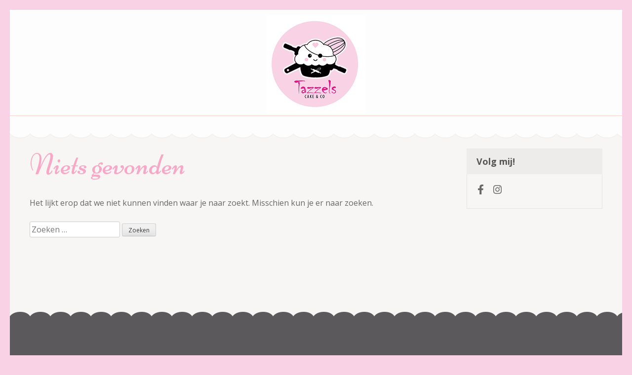

--- FILE ---
content_type: text/html; charset=UTF-8
request_url: http://tazzels.nl/index.php/author/admin/
body_size: 12624
content:
<!DOCTYPE html>
<html lang="nl">
<head itemscope itemtype="https://schema.org/WebSite">
<meta charset="UTF-8">
<meta name="viewport" content="width=device-width, initial-scale=1">
<link rel="profile" href="http://gmpg.org/xfn/11">
<link rel="pingback" href="http://tazzels.nl/xmlrpc.php">

<title>admin &#8211; Tazzels Cake &amp; Co</title>
<link rel='dns-prefetch' href='//fonts.googleapis.com' />
<link rel='dns-prefetch' href='//s.w.org' />
<link rel="alternate" type="application/rss+xml" title="Tazzels Cake &amp; Co &raquo; Feed" href="http://tazzels.nl/index.php/feed/" />
<link rel="alternate" type="application/rss+xml" title="Tazzels Cake &amp; Co &raquo; Reactiesfeed" href="http://tazzels.nl/index.php/comments/feed/" />
<link rel="alternate" type="application/rss+xml" title="Tazzels Cake &amp; Co &raquo; berichten in admin Feed" href="http://tazzels.nl/index.php/author/admin/feed/" />
		<script type="text/javascript">
			window._wpemojiSettings = {"baseUrl":"https:\/\/s.w.org\/images\/core\/emoji\/13.0.0\/72x72\/","ext":".png","svgUrl":"https:\/\/s.w.org\/images\/core\/emoji\/13.0.0\/svg\/","svgExt":".svg","source":{"concatemoji":"http:\/\/tazzels.nl\/wp-includes\/js\/wp-emoji-release.min.js?ver=5.5.17"}};
			!function(e,a,t){var n,r,o,i=a.createElement("canvas"),p=i.getContext&&i.getContext("2d");function s(e,t){var a=String.fromCharCode;p.clearRect(0,0,i.width,i.height),p.fillText(a.apply(this,e),0,0);e=i.toDataURL();return p.clearRect(0,0,i.width,i.height),p.fillText(a.apply(this,t),0,0),e===i.toDataURL()}function c(e){var t=a.createElement("script");t.src=e,t.defer=t.type="text/javascript",a.getElementsByTagName("head")[0].appendChild(t)}for(o=Array("flag","emoji"),t.supports={everything:!0,everythingExceptFlag:!0},r=0;r<o.length;r++)t.supports[o[r]]=function(e){if(!p||!p.fillText)return!1;switch(p.textBaseline="top",p.font="600 32px Arial",e){case"flag":return s([127987,65039,8205,9895,65039],[127987,65039,8203,9895,65039])?!1:!s([55356,56826,55356,56819],[55356,56826,8203,55356,56819])&&!s([55356,57332,56128,56423,56128,56418,56128,56421,56128,56430,56128,56423,56128,56447],[55356,57332,8203,56128,56423,8203,56128,56418,8203,56128,56421,8203,56128,56430,8203,56128,56423,8203,56128,56447]);case"emoji":return!s([55357,56424,8205,55356,57212],[55357,56424,8203,55356,57212])}return!1}(o[r]),t.supports.everything=t.supports.everything&&t.supports[o[r]],"flag"!==o[r]&&(t.supports.everythingExceptFlag=t.supports.everythingExceptFlag&&t.supports[o[r]]);t.supports.everythingExceptFlag=t.supports.everythingExceptFlag&&!t.supports.flag,t.DOMReady=!1,t.readyCallback=function(){t.DOMReady=!0},t.supports.everything||(n=function(){t.readyCallback()},a.addEventListener?(a.addEventListener("DOMContentLoaded",n,!1),e.addEventListener("load",n,!1)):(e.attachEvent("onload",n),a.attachEvent("onreadystatechange",function(){"complete"===a.readyState&&t.readyCallback()})),(n=t.source||{}).concatemoji?c(n.concatemoji):n.wpemoji&&n.twemoji&&(c(n.twemoji),c(n.wpemoji)))}(window,document,window._wpemojiSettings);
		</script>
		<style type="text/css">
img.wp-smiley,
img.emoji {
	display: inline !important;
	border: none !important;
	box-shadow: none !important;
	height: 1em !important;
	width: 1em !important;
	margin: 0 .07em !important;
	vertical-align: -0.1em !important;
	background: none !important;
	padding: 0 !important;
}
</style>
	<link rel='stylesheet' id='sbi_styles-css'  href='http://tazzels.nl/wp-content/plugins/instagram-feed/css/sbi-styles.min.css?ver=6.2.1' type='text/css' media='all' />
<link rel='stylesheet' id='wp-block-library-css'  href='http://tazzels.nl/wp-includes/css/dist/block-library/style.min.css?ver=5.5.17' type='text/css' media='all' />
<link rel='stylesheet' id='animate-css'  href='http://tazzels.nl/wp-content/themes/bakes-and-cakes/css/animate.min.css?ver=5.5.17' type='text/css' media='all' />
<link rel='stylesheet' id='owl-carousel-css'  href='http://tazzels.nl/wp-content/themes/bakes-and-cakes/css/owl.carousel.min.css?ver=5.5.17' type='text/css' media='all' />
<link rel='stylesheet' id='bakes-and-cakes-google-fonts-css'  href='https://fonts.googleapis.com/css?family=Open+Sans%3A400%2C400italic%2C700%7CNiconne&#038;ver=5.5.17#038;display=fallback' type='text/css' media='all' />
<link rel='stylesheet' id='bakes-and-cakes-style-css'  href='http://tazzels.nl/wp-content/themes/bakes-and-cakes/style.css?ver=1.2.6' type='text/css' media='all' />
<script type='text/javascript' src='http://tazzels.nl/wp-includes/js/jquery/jquery.js?ver=1.12.4-wp' id='jquery-core-js'></script>
<link rel="https://api.w.org/" href="http://tazzels.nl/index.php/wp-json/" /><link rel="alternate" type="application/json" href="http://tazzels.nl/index.php/wp-json/wp/v2/users/1" /><link rel="EditURI" type="application/rsd+xml" title="RSD" href="http://tazzels.nl/xmlrpc.php?rsd" />
<link rel="wlwmanifest" type="application/wlwmanifest+xml" href="http://tazzels.nl/wp-includes/wlwmanifest.xml" /> 
<meta name="generator" content="WordPress 5.5.17" />
		<!-- Custom Logo: hide header text -->
		<style id="custom-logo-css" type="text/css">
			.site-title, .site-description {
				position: absolute;
				clip: rect(1px, 1px, 1px, 1px);
			}
		</style>
		<style type="text/css" id="custom-background-css">
body.custom-background { background-color: #f9d3e5; }
</style>
			<style type="text/css" id="wp-custom-css">
			.site-info {
	display:none
}
.menu-opener {
display:none;
}

@media only screen and (max-width: 1024px){
    .site-branding {
       display: block;
        text-align: center;
        max-width: 100%;
        float: none;
    }
}

footer#colophon.site-footer::before {
	color: #F9D3E5;
}		</style>
		</head>

<body class="archive author author-admin author-1 custom-background wp-custom-logo hfeed custom-background-color" itemscope itemtype="https://schema.org/WebPage">
<div id="page" class="site">
	<a class="skip-link screen-reader-text" href="#acc-content">Ga naar inhoud (druk op Enter)</a>
	<header id="masthead" class="site-header" role="banner" itemscope itemtype="https://schema.org/WPHeader">
	    <div class="header-t">
			  <div class="container">
				 <div class="site-branding" itemscope itemtype="https://schema.org/Organization">
    			<a href="http://tazzels.nl/" class="custom-logo-link" rel="home"><img width="200" height="200" src="http://tazzels.nl/wp-content/uploads/2020/10/cropped-Logo-Tazzels-Cake-Co-1-1.png" class="custom-logo" alt="Tazzels Cake &amp; Co" srcset="http://tazzels.nl/wp-content/uploads/2020/10/cropped-Logo-Tazzels-Cake-Co-1-1.png 200w, http://tazzels.nl/wp-content/uploads/2020/10/cropped-Logo-Tazzels-Cake-Co-1-1-150x150.png 150w, http://tazzels.nl/wp-content/uploads/2020/10/cropped-Logo-Tazzels-Cake-Co-1-1-60x60.png 60w" sizes="(max-width: 200px) 100vw, 200px" /></a>              <div class="text-logo">
    			                      <p class="site-title" itemprop="name"><a href="http://tazzels.nl/" rel="home">Tazzels Cake &amp; Co</a></p>
                      </div>
    		</div><!-- .site-branding -->
        <button class="menu-opener" data-toggle-target=".main-menu-modal" data-toggle-body-class="showing-main-menu-modal" aria-expanded="false" data-set-focus=".close-main-nav-toggle">
          <span></span>
          <span></span>
          <span></span>
        </button>
			</div>
		</div>
    <div class="mobile-menu-wrapper">
      <nav id="mobile-site-navigation" class="main-navigation mobile-navigation">        
        <div class="primary-menu-list main-menu-modal cover-modal" data-modal-target-string=".main-menu-modal">
             <button class="close close-main-nav-toggle" data-toggle-target=".main-menu-modal" data-toggle-body-class="showing-main-menu-modal" aria-expanded="false" data-set-focus=".main-menu-modal"></button>
            <div class="mobile-menu" aria-label="Mobiel">
                              </div>
        </div>
      </nav><!-- #mobile-site-navigation -->
    </div>

		<nav id="site-navigation" class="main-navigation" role="navigation" itemscope itemtype="https://schema.org/SiteNavigationElement">
					</nav><!-- #site-navigation -->
	</header><!-- #masthead -->

  <div id="acc-content"><div class="container"><div id="content" class="site-content">
	<div id="primary" class="content-area">
		<main id="main" class="site-main" role="main">

		
<section class="no-results not-found">
	<header class="page-header">
		<h1 class="page-title">Niets gevonden</h1>
	</header><!-- .page-header -->

	<div class="page-content">
		
			<p>Het lijkt erop dat we niet kunnen vinden waar je naar zoekt. Misschien kun je er naar zoeken.</p>
			<form role="search" method="get" class="search-form" action="http://tazzels.nl/">
				<label>
					<span class="screen-reader-text">Zoeken naar:</span>
					<input type="search" class="search-field" placeholder="Zoeken &hellip;" value="" name="s" />
				</label>
				<input type="submit" class="search-submit" value="Zoeken" />
			</form>	</div><!-- .page-content -->
</section><!-- .no-results -->

		</main><!-- #main -->
	</div><!-- #primary -->


<aside id="secondary" class="widget-area" itemscope itemtype="https://schema.org/WPSideBar">
	<section id="bakes_and_cakes_social_links-2" class="widget widget_bakes_and_cakes_social_links"><h2 class="widget-title">Volg mij!</h2>            <ul class="social-networks">
				
				                <li><a href="https://www.facebook.com/nathasja.haasnoot" target="_blank" title="Facebook"><i class="fa fa-facebook"></i></a></li>
				
				                <li><a href="https://www.instagram.com/tazzels_cake/" target="_blank" title="Instagram"><i class="fa fa-instagram"></i></a></li>
				
							</ul>
        </section></aside><!-- #secondary -->
</div></div>	
	<footer id="colophon" class="site-footer" role="contentinfo" itemscope itemtype="https://schema.org/WPFooter">
		
		<div class="container">

			    <div class="footer-t">
        <div class="row">
            <div class="three-cols">
                <div class="col">   
                                    </div>
                <div class="col center">   
                    <section class="widget widget_contact_form">    
                                        </section>
                </div>
                <div class="col">
                                    </div>
            </div>    
        </div>
    </div>
    <div class="site-info">        
        <span>
        &amp;kopie; 2026 <a href="http://tazzels.nl/">Tazzels Cake &amp; Co</a>.        </span>
        Bakes and Cakes | Gemaakt door        <a href="https://rarathemes.com/" rel="nofollow" target="_blank">
            Rara Theme        </a>
        Mogelijk gemaakt door <a href="https://wordpress.org/">WordPress.</a>
        
    </div><!-- .site-info -->
		
		</div>
	
	</footer><!-- #colophon -->
	<div class="overlay"></div>
	<a href="javascript:void(0);" class="btn-top"><span>Naar boven</span></a>

	</div><!-- #acc-content -->
</div><!-- #page -->

<!-- Instagram Feed JS -->
<script type="text/javascript">
var sbiajaxurl = "http://tazzels.nl/wp-admin/admin-ajax.php";
</script>
<script type='text/javascript' src='http://tazzels.nl/wp-content/themes/bakes-and-cakes/js/owl.carousel.min.js?ver=2.2.1' id='owl-carousel-js'></script>
<script type='text/javascript' src='http://tazzels.nl/wp-content/themes/bakes-and-cakes/js/owlcarousel2-a11ylayer.min.js?ver=0.2.1' id='owlcarousel2-a11ylayer-js'></script>
<script type='text/javascript' src='http://tazzels.nl/wp-content/themes/bakes-and-cakes/js/all.min.js?ver=6.1.1' id='all-js'></script>
<script type='text/javascript' src='http://tazzels.nl/wp-content/themes/bakes-and-cakes/js/v4-shims.min.js?ver=6.1.1' id='v4-shims-js'></script>
<script type='text/javascript' src='http://tazzels.nl/wp-content/themes/bakes-and-cakes/js/modal-accessibility.min.js?ver=1.2.6' id='bakes-and-cakes-modal-accessibility-js'></script>
<script type='text/javascript' id='bakes-and-cakes-custom-js-extra'>
/* <![CDATA[ */
var bakes_and_cakes_data = {"auto":"1","loop":"1","pager":"1","animation":"slide","speed":"7000","a_speed":"600","url":"http:\/\/tazzels.nl\/wp-admin\/admin-ajax.php","rtl":""};
/* ]]> */
</script>
<script type='text/javascript' src='http://tazzels.nl/wp-content/themes/bakes-and-cakes/js/custom.min.js?ver=1.2.6' id='bakes-and-cakes-custom-js'></script>
<script type='text/javascript' src='http://tazzels.nl/wp-includes/js/wp-embed.min.js?ver=5.5.17' id='wp-embed-js'></script>

</body>
</html>
